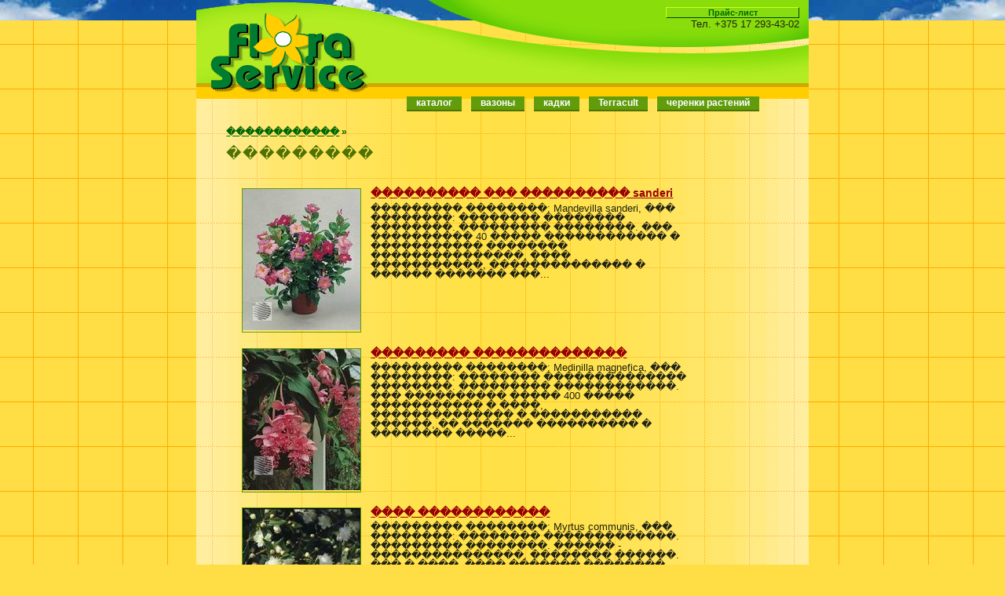

--- FILE ---
content_type: text/html; charset=UTF-8
request_url: http://www.kvetki.com/enc.php?id=5&pcp=8
body_size: 11734
content:
<!DOCTYPE html PUBLIC "-//W3C//DTD XHTML 1.0 Strict//EN"
	"http://www.w3.org/TR/xhtml1/DTD/xhtml1-strict.dtd">

<html>
<head>
<meta http-equiv=Content-Type content="text/html; charset=windows-1251">
<meta name="keywords" content="вазоны,кадки,Terracult,черенки растений">
<meta name="description" content="Вертикальное озеленение, вазоноы Green City. Ландшафтный дизайн. Декоративный посадочный материал, саженцы. Подготовка проекта озеленения административных зданий. Озелененение домов, улиц, проспектов, площадей. Оформление летних кафе, входов в здания. Энциклопедия растений. Тюльпаны, букеты к 8 марта. Теплоизоляция корневой системы. Термочаши.Двойные стенки. Эффект термоса. Термоконтейнеры с запасом воды. Запас воды. Горшки.">

<title>Вертикальное озеленение. Вазоны Green City. Конструкции вертикального озеленения.</title>
	<link rel="stylesheet" type="text/css" href="style/global.css" media="screen" />
	<script src="zoom.js"></script>
	<script>
	function get_pdf(name) {
		var wnd= window.open(name,'pdf');
		wnd.focus();
	}

	function jump(url)	{
		document.location = url;
	}
	</script>
</head>
<body>
<div id="subbody">
<!-- =========================================================== -->
<!-- =========================================================== -->

<div id="page">

<h1><a href="index.php"><span>ООО "Флора-сервис"</span></a></h1>


<div id="header">
<form action="search.php">
<span class="login"><input type="button" name="go" value="Прайс-лист" class="button"  onclick="jump('price.php');" />
<!--<input type="button" name="go" value="Счёт online" class="button"  onclick="jump('invoice_online.php');" />-->
<p>Тел. +375 17 293-43-02
</span>

</form>
</div>

<ul id="topmenu">
<!--<li><a href="about.php">о компании</a></li>-->
<li><a href="products.php">каталог</a></li>
<li><a href="vazon.php"><MAKE_KW>вазоны</MAKE_KW></a></li>
<li><a href="kadki.php"><MAKE_KW>кадки</MAKE_KW></a></li>
<li><a href="terracult.php"><MAKE_KW>Terracult</MAKE_KW></a></li>
<li><a href="rassada.php"><MAKE_KW>черенки растений</MAKE_KW></a></li>
</ul>

<!-- ====================================================== -->

<div id="content">

<div id="mainblock">


<div class="contentbox">












<div class="naviline">

<a href="enc.php?id=1">������������</a> &raquo;

</div>
<h2>���������</h2>




<ul class="prodtoplist">

	<li>
	<a href="enci.php?id=201" title="���������� ��� ���������� sanderi" class="imagebox"><img src="/files/enciclopedy/201_1" width="150" height="180" border="0"></a>
	<a href="enci.php?id=201" title="���������� ��� ���������� sanderi" class="name">���������� ��� ���������� sanderi</a>
	��������� ��������: Mandevilla sanderi, ��� ��������: �������� �������� ��������.
	��������� ��������.
��� ���������� 40 ����� ������������ � ����������� �������� ���������������, ���� �����������, �������������� � ������ ������� ���...
	</li>

	<li>
	<a href="enci.php?id=202" title="��������� ��������������" class="imagebox"><img src="/files/enciclopedy/202_1" width="150" height="180" border="0"></a>
	<a href="enci.php?id=202" title="��������� ��������������" class="name">��������� ��������������</a>
	��������� ��������: Medinilla magnefica, ��� ��������: �������� �������������� ��������.
	��������� ������������.
��� ���������� ����� 400 ����� ����������� � ����, �������������� � ����������� ������, �� ������� ���������� � �������� �����...
	</li>

	<li>
	<a href="enci.php?id=203" title="���� ������������" class="imagebox"><img src="/files/enciclopedy/203_1" width="150" height="180" border="0"></a>
	<a href="enci.php?id=203" title="���� ������������" class="name">���� ������������</a>
	��������� ��������: Myrtus communis, ��� ��������: �������� �������������.
	��������� ��������.
������ - ���������������, �������� ������. ��� � ����, ���� ������� �������� ��������� ��������� � ������ � ������. ��� �������� �...
	</li>

	<li>
	<a href="enci.php?id=204" title="������ ��� ������� melongena" class="imagebox"><img src="/files/enciclopedy/204_1" width="150" height="123" border="0"></a>
	<a href="enci.php?id=204" title="������ ��� ������� melongena" class="name">������ ��� ������� melongena</a>
	��������� ��������: Solanum melongena, ��� ��������: �������� ��������� ��������.
	��������� ����������.
��� ����� ������� ��������� �������� ����� ��������. �������� ����� 1700 ����� ���������� � ����������� ����������� ��������, ��...
	</li>

	<li>
	<a href="enci.php?id=205" title="������ ����������� ��� �������" class="imagebox"><img src="/files/enciclopedy/205_1" width="150" height="123" border="0"></a>
	<a href="enci.php?id=205" title="������ ����������� ��� �������" class="name">������ ����������� ��� �������</a>
	��������� ��������: Solanum capsicastrum, ��� ��������: �������� ��������.
	��������� ����������.
��� ����� ������� ��������� �������� ����� ��������. �������� ����� 1700 ����� ���������� � ����������� ����������� ��������, ��...
	</li>

	<li>
	<a href="enci.php?id=206" title="���������� ������� ��� �����������" class="imagebox"><img src="/files/enciclopedy/206_1" width="150" height="180" border="0"></a>
	<a href="enci.php?id=206" title="���������� ������� ��� �����������" class="name">���������� ������� ��� �����������</a>
	��������� ��������: Passiflora caerulea, ��� ��������: �������� �������� ��������.
	��������� ��������������.
�������� ����� 500 ����� ����, ���������������� ��������������� � �������, � ����� ����, ���������, �� ������� ����������. �...
	</li>

	<li>
	<a href="enci.php?id=207" title="���������� �������� ��� ���������������" class="imagebox"><img src="/files/enciclopedy/207_1" width="150" height="180" border="0"></a>
	<a href="enci.php?id=207" title="���������� �������� ��� ���������������" class="name">���������� �������� ��� ���������������</a>
	��������� ��������: Pelargonium domesticum (Pelargonium grandiflorum), ��� ��������: �������� ��������.
	��������� ����������.
������ - ���������� ����� ������. � ��� ������ ����� 250 �����. �������� ���������� ���������� �� ���������� ����� "��������", �...
	</li>

	<li>
	<a href="enci.php?id=208" title="��������� ���������� (�������)" class="imagebox"><img src="/files/enciclopedy/208_1" width="150" height="180" border="0"></a>
	<a href="enci.php?id=208" title="��������� ���������� (�������)" class="name">��������� ���������� (�������)</a>
	��������� ��������: Primula malacoides, ��� ��������: ���������� �������� ��������.
	��������� ������������.
�������� ���� ���������� �� ���������� primus - ������: �� ������ ������ �������� ��������� ������.
������ - �����. ��� ������...
	</li>

  </ul>
  <hr class="floatbeaker" />

	
	
	<div class="pagin">
		
			<a href="enc.php?id=5&pcp=7">&laquo;</a>
		
		

		
			
				<a href="enc.php?id=5&pcp=0">1</a>
			
			
		
			
				<a href="enc.php?id=5&pcp=1">2</a>
			
			
		
			
				<a href="enc.php?id=5&pcp=2">3</a>
			
			
		
			
				<a href="enc.php?id=5&pcp=3">4</a>
			
			
		
			
				<a href="enc.php?id=5&pcp=4">5</a>
			
			
		
			
				<a href="enc.php?id=5&pcp=5">6</a>
			
			
		
			
				<a href="enc.php?id=5&pcp=6">7</a>
			
			
		
			
				<a href="enc.php?id=5&pcp=7">8</a>
			
			
		
			
			
				<strong>9</strong>
			
		
			
				<a href="enc.php?id=5&pcp=9">10</a>
			
			
		
		
			<a href="enc.php?id=5&pcp=9">&raquo;</a>
		
		
	</div>
	
	











</div>

<div class="adv">


<br><br>
<script type="text/javascript"><!--
google_ad_client = "ca-pub-3434513911301440";
/* 468x60 */
google_ad_slot = "3003355248";
google_ad_width = 468;
google_ad_height = 60;
//-->
</script>
<script type="text/javascript"
src="http://pagead2.googlesyndication.com/pagead/show_ads.js">
</script>


</div>

<br><script type="text/javascript">
<!--
var _acic={dataProvider:10};(function(){var e=document.createElement("script");e.type="text/javascript";e.async=true;e.src="https://www.acint.net/aci.js";var t=document.getElementsByTagName("script")[0];t.parentNode.insertBefore(e,t)})()
//-->
</script><!--2332547091258--><div id='T0Kf_2332547091258'></div><br><!--8ac0b-->

</div>

<hr class="floatbeaker" />
</div>
<div id="bottom">
<ul id="bottommenu">
<li><a href="products.php">каталог</a></li>
<li><a href="vazon.php">вазоны</a></li>
<li><a href="kadki.php">кадки</a></li>
<li><a href="terracult.php">торфяной субстрат</a></li>
<li><a href="perennials.php">многолетники корневища</a></li>
<br>
<li><a href="products.php?parent=4">искусственные растения</a></li>
<li><a href="enc.php">энциклопедия</a></li>
<li><a href="article.php">статьи о цветах</a></li>
<li><a href="works.php">наши работы</a></li>
<li><a href="contact.php">контакты</a></li>
<br>
<li><a href="mapsite.php">карта сайта</a></li>
</ul>
<p class="copy">&copy; 2022 КФХ Кветки Палесся</p>













<div class="counter">
<!-- HotLog -->
<script language="javascript">
hotlog_js="1.0";
hotlog_r=""+Math.random()+"&s=318123&im=127&r="+escape(document.referrer)+"&pg="+
escape(window.location.href);
document.cookie="hotlog=1; path=/"; hotlog_r+="&c="+(document.cookie?"Y":"N");
</script>
<script language="javascript1.1">
hotlog_js="1.1";hotlog_r+="&j="+(navigator.javaEnabled()?"Y":"N")
</script>
<script language="javascript1.2">
hotlog_js="1.2";
hotlog_r+="&wh="+screen.width+'x'+screen.height+"&px="+
(((navigator.appName.substring(0,3)=="Mic"))?
screen.colorDepth:screen.pixelDepth)</script>
<script language="javascript1.3">hotlog_js="1.3"</script>
<script language="javascript">hotlog_r+="&js="+hotlog_js;
document.write("<a href='http://click.hotlog.ru/?318123' target='_top'><img "+
" src='http://hit13.hotlog.ru/cgi-bin/hotlog/count?"+
hotlog_r+"&' border=0 width=88 height=31 alt=HotLog></a>")
</script>
<noscript>
<a href=http://click.hotlog.ru/?318123 target=_top><img src="http://hit13.hotlog.ru/cgi-bin/hotlog/count?s=318123&im=127" border=0
 width=88 height=31 alt="HotLog"></a>
</noscript>
<!-- /HotLog -->

<!-- begin of Top100 code -->

<noindex>
<script id="top100Counter" type="text/javascript" src="http://counter.rambler.ru/top100.jcn?2418114"></script>
<noscript>
<a href="http://top100.rambler.ru/navi/2418114/">
<img src="http://counter.rambler.ru/top100.cnt?2418114" alt="Rambler's Top100" border="0" />
</a>

</noscript>
</noindex>
<!-- end of Top100 code -->

<!--
<noindex>
<a href="http://np.by/" target="_blank"><img src="http://np.by/banner/np.gif" alt="Новый Портал" width="88" height="31" border=0 /></a>
-- catalog.tut.by code begin --
<a href="http://catalog.tut.by/">
<img src="http://catalog.tut.by/images/catalog-tut4.gif" border=0 width=88 height=31 alt="Каталог TUT.BY"></a>
-- catalog.tut.by code end --
<a href="http://www.it-belarus.net/bynet/from.php?193" target="_blank"  title="Сайты Байнета - bynet.it-belarus.net"><img src="http://bynet.it-belarus.net/cat/bynet.gif" width="88" heigh="31" alt="Сайты Байнета - bynet.it-belarus.net" border="0"></a>
</noindex>
<a href=http://www.optom.ru><img src=http://optom.ru/knopka.gif border=0 width=98 height=33 alt='Optom.ru - портал для оптовиков'></a>-->
</div>



<div style="display : yes;">
</div>

</div>
</div>
</div>
</body>
</html>



--- FILE ---
content_type: text/html; charset=utf-8
request_url: https://www.google.com/recaptcha/api2/aframe
body_size: 268
content:
<!DOCTYPE HTML><html><head><meta http-equiv="content-type" content="text/html; charset=UTF-8"></head><body><script nonce="ByrE5PAxGbkN9UM6ZlxtVA">/** Anti-fraud and anti-abuse applications only. See google.com/recaptcha */ try{var clients={'sodar':'https://pagead2.googlesyndication.com/pagead/sodar?'};window.addEventListener("message",function(a){try{if(a.source===window.parent){var b=JSON.parse(a.data);var c=clients[b['id']];if(c){var d=document.createElement('img');d.src=c+b['params']+'&rc='+(localStorage.getItem("rc::a")?sessionStorage.getItem("rc::b"):"");window.document.body.appendChild(d);sessionStorage.setItem("rc::e",parseInt(sessionStorage.getItem("rc::e")||0)+1);localStorage.setItem("rc::h",'1765568112767');}}}catch(b){}});window.parent.postMessage("_grecaptcha_ready", "*");}catch(b){}</script></body></html>

--- FILE ---
content_type: text/css
request_url: http://www.kvetki.com/style/global.css
body_size: 590
content:

/*
colors:
___________________________
Body  #EEE
Header #C5CFB7
Intro  #676E5D
Header text #565F48
text #221


----------------------------------------------
*/

@import "template.css";


body {
	background-color : #FD4;
	font : .8em Verdana, Geneva, Arial, Helvetica, sans-serif;
}
h1 {
	font-size : 220%;
	color : #060;
}
h2 {
	font-size : 150%;
}
h3 {
	font-size : 120%;
}
h4 {
	font-size : 100%;
	color : #060;
}
a {
	color : #060;
}
a:visited {
	color : #363;
}
a:hover, a:visited:hover {
	color : #060;
}
#footer {
	font-size : 80%;
}


--- FILE ---
content_type: text/css
request_url: http://www.kvetki.com/style/template.css
body_size: 10456
content:
* {
	margin : 0;
	padding : 0;
}
* a img {
	border : none;
} 


body {
	background : url(images/cont_bg2.gif) repeat-y top center;
	color : #221;
	font : .8em Verdana, Geneva, Arial, Helvetica, sans-serif;
}
#subbody {
	background : url(images/sky.jpg) no-repeat top center;
	text-align : center;
}

#page {
	width : 780px;
	margin : 0 auto;
	background : url(images/header_bg.gif) no-repeat top center;
	text-align : left;
}

#page1 {
	width : 1024px;
	margin : 0 auto;
	background : url(images/header_bg.gif) no-repeat top center;
	text-align : left;
}

h1 {
	width : 268px;
	height : 126px;
	float : left;
}
h1 a {
	display : block;
	width : 201px;
	height : 102px;
	margin : 16px 0 0 18px;
	background : transparent url(images/h1.gif) no-repeat top left;
}
h1 a span {
	display : none;
}
h2 {
	padding : 0 0 .5em;
	color : #4F7100;
	font : normal 140% Comic Sans MS, Geneva, Arial, Helvetica, sans-serif;
	letter-spacing : .1em;
	line-height : 1em;
	text-transform : uppercase;
}

#header {
	margin-right :  12px;
	padding-top : 8px;
	text-align : right;
}
#header input {
	font : normal 11px Verdana, Geneva, Arial, Helvetica, sans-serif;
}
#header input.button {
	width: 170px;
	margin-left : 10px;
	padding : 0 8px;
	color : #060;
	background-color : #8D1;
	border-right : 1px solid #040;
	border-bottom : 1px solid #040;
	border-left : 1px solid #CF1;
	border-top : 1px solid #CF1;
	font : bold 11px Verdana, Geneva, Arial, Helvetica, sans-serif;
}
#header input.button_s {
	margin-left : 10px;
	padding : 0 8px;
	color : #060;
	background-color : #8D1;
	border-right : 1px solid #040;
	border-bottom : 1px solid #040;
	border-left : 1px solid #CF1;
	border-top : 1px solid #CF1;
	font : bold 11px Verdana, Geneva, Arial, Helvetica, sans-serif;
}

* html #header input.button {
	padding : 0;
	position : relative;
	top : 1px;
}

#header .login {
	margin-right : 12px;
}


#topmenu {
	display : block;
	margin-top : 70px;
	height : 25px;
	list-style : none;
}
#topmenu li {
	display : block;
	margin-right : 12px;
	float : left;
	text-align : center;
}
#topmenu li a {
	display : block;
	padding : 1px 12px 2px;
	background-color : #619C0B;
	color : #FFF;
	border-bottom : 2px solid #4F7100;
	font : bold 12px Verdana, Geneva, Arial, Helvetica, sans-serif;
	text-decoration : none;
}
#topmenu li a:hover {
	background-color : #7B1;
	color : #FFF;
	border-bottom : 4px solid #4F7100;
}



#content {
	padding : 1em;
	/*background : url(images/content_bg.gif) repeat-y top center;	*/
	clear : both;
}
* html #content {
	padding : .5em 1em;
}

#leftblock {
	width : 210px;
	float : left;
}
.addblock {
	border : 1px solid #FB2;
	background-color : #FFF8D0;
}
#mainblock .addblock {
	border : none;
	background-color : transparent;
}
.addblock h2 {
	padding : 0 .7em .1em;
	background-color : #D80;
	color : #FFF8D0;
	font : normal 130% Comic Sans MS, Geneva, Arial, Helvetica, sans-serif;
	letter-spacing : .1em;
	line-height : 1em;
	text-transform : lowercase;
}
.addblock ul  {
	padding : 1em ;
	font-size : .8em;
	list-style : none;
}
#mainblock .contentbox .addblock ul  {
	margin : 0;
	padding : .7em 0 0 0 ;
	font-size : 1em;
}
.addblock ul li  {
	margin: 0 0 .3em 0;
	padding-bottom : .2em;
	border-bottom : 1px dashed #DAA;
}
#mainblock .contentbox .addblock ul li  {
	border-bottom : 1px solid #4F7100;
}
.addblock ul li .newsheader  {
	margin-bottom : .3em;
	font-size : 1.2em;
	font-weight : bold;
}
#mainblock .contentbox .addblock ul li .newsheader  {
	margin-bottom : .3em;
	color : #900;
	font-size : 1.2em;
	font-weight : bold;
}
.addblock ul li .newsheader .date  {
	color : #900;
	font-size : .8em;
	font-weight : normal;
}
.addblock ul li .goto  {
	display : block;
	text-align : right;
	text-decoration : none;
}
.addblock ul li .goto:hover  {
	text-decoration : underline;
}
.addblock .ttlheader  {
	padding-top : 5px ;
	padding-left : 5px ;
	margin-bottom : .3em;
	font-size : 1.1em;
	font-weight : bold;
}
.addblock .ttlheadertitle  {
	padding-top : 5px ;
	padding-left : 10px ;
	margin-bottom : .3em;
	font-size : 1.1em;
	font-weight : bold;
	text-align : center;
}

.addblock .ttlheaderimg  {
	padding-top : 5px ;
	padding-left : 10px ;
	margin-bottom : .3em;
	font-size : 1.1em;
	font-weight : bold;
	text-align : center;
}
.addblock .txt  {
	margin-bottom : .6em;
	padding-left : 10px ;
	font-size : .8em;
	list-style : none;
}

 .adv {
	text-align : center;
}
.adv .b100x100 {
	width : 100px;
	height : 100px;
	margin : 2em auto;
	background-color : #FFF;
}
.b120x60 {
	width : 120px;
	height : 60px;
	margin : 2em auto;
	background-color : #FFF;
}

.b88x31 {
	width : 88px;
	height : 31px;
	margin : 2em auto;
	background-color : #FFF;
}

/*==============================*/

#mainblock {
	margin : 0 5em 0 2em;
}
#index #mainblock {
	margin : 0 1em 0 222px;
}
.adv .b468x60 {
	width : 468px;
	height : 60px;
	margin : 0 auto 2em;
	background-color : #FFF;
}
#mainblock .contentbox {
	margin : 0 0 2em 0;
}
#mainblock .contentbox p {
	margin : 0 0 1em 0;
}
#mainblock .contentbox ul {
	margin : .5em 0 1em 1.5em;
}
#mainblock .contentbox ul li {
	margin-bottom : .5em;
}

.limage {
	float : left;
	margin : 0 1em 1em 0;
}
.rimage {
	float : right;
	margin : 0 0 1em 1em;
}

.naviline {
	margin : 0 0 1em 0;
	color : #060;
	font-size : .9em;
	font-weight : bold;
}

#mainblock .contentbox .table {
	width : 100%;
	margin : 1em 0 1em;
	border-top : 1px solid #FFF;
	border-left : 1px dashed #FFF;
	border-collapse : collapse;
}

#mainblock .contentbox .table_wb {
	width : 100%;
	margin : 1em 0 1em;
	border-collapse : collapse;
}


#l {	align :right;
}
#mainblock .contentbox .table tr {
	border-bottom : 1px solid #FFF;
}
#mainblock .contentbox .table td, #mainblock .contentbox .table th {
	padding : .3em .5em;
	border-right : 1px dashed #FFF;
}
#mainblock .contentbox .table th {
	color : #4F7100;
}

#mainblock .contentbox .column {
	width : 50%;
	margin : 0;
	float : left;
}

.rightblock {
	margin-left : 200px;
	margin-bottom : 1em;
	padding : .1em .5em;
}

.rttl  {
	padding-top : 5px ;
	padding-left : 5px ;
	margin-bottom : .3em;
	font-size : 1.1em;
	font-weight : bold;
}

.ttx {
	margin-left : 200px;
	margin-bottom : 1em;
}

/*---------------  =catalog= ---------------------*/


.prodtoplist {
	display : block;
	list-style : none;
	margin : 0 1em 0 0;
	padding : 0 6em 2em 0;
}
.column .prodtoplist {
	padding-right : 1em;
}
.prodtoplist li {
	clear : both;
	padding-top : 1.5em;
	line-height : 1em;
}
.prodtoplist li .imagebox {
	display : block;
	float : left;
	margin-right : 1em;
	border : 1px solid #619C0B;
}
.prodtoplist li .imagebox:hover {
	border-color : red;
}
.prodtoplist li .name {
	display : block;
	margin-bottom : .5em;
	color : #900;
	font-size : 110%;
	font-weight : bold;
	text-decoration : underline;
}
.prodtoplist li .name:hover {
	text-decoration : none;
}
/*+++++++++*/
.prodlist {
	display : block;
	list-style : none;
}
.prodlist li {
	display : block;
	float : left;
	width : 130px;
	height : 280px;
	margin-right : 1em;
	text-align : bottom;
	padding-bottom : 1em;
}
.prodlist li .imagebox {
	display : block;
	margin: 1em auto;
	height : 150px;
}
.prodlist li .imagebox:hover {
	border-color : red;
}
/*+++++++++*/

.pagin {
	text-align : center;
	font-weight : bold;
	padding : .5em 0 1em;
}
.pagin * {
	padding : 0 .4em .4em;
}
.pagin a {
	text-decoration : none;
}
.pagin a:hover {
	text-decoration : underline;
}
.pagin strong {
	color : #A00;
	background : transparent url(images/arrow.gif) no-repeat bottom center;
}


/* ----------------------------------------------------*/

/*==============================*/

#mainblock .contentbox .button {
	padding : .1em ;
	background-color : #619C0B;
	color : #FFF;
	border : none;
	border-bottom : 2px solid #4F7100;
	font : bold .9em Verdana, Geneva, Arial, Helvetica, sans-serif;
	line-height : 1em;
}

.floatbeaker {
	display : block;
	height : .1px;
	visibility : hidden;
	clear : both;
}

#bottom {
	padding-bottom : 2em;
	text-align : center;
}

#bottommenu {
	display : block;
	padding-top : .6em;
	border-top : 1px solid #4F7100;
	list-style : none;
}
#bottommenu li {
	display : inline;
	margin : 0 1em;
}
#bottom .copy {
	padding : 1em 0 2em;
	color : #484;
	font-size : .8em;
}
#bottom .counter {
	width : 88px;
	height : 31px;
	margin : 0 auto 0;
	background-color : #FFF;
	font-size : .8em;
}


#center {
	text-align : center;
}

.iul {
	display : block;
	list-style : none;
}

.iul li {
	display : block;
	line-height : 1.2em;
	float : left;
	width : 520px;
}
.iul_ li {
	display : block;
	float : left;
	width : 130px;
	height : 280px;
	margin-right : 1em;
	text-align : bottom;
	padding-bottom : 1em;
}

.iul li .imagebox {
	display : block;
	float : left;
	margin-right : 1em;
	border : 1px solid #619C0B;
}
.iul li .name {
	display : block;
	margin-bottom : .5em;
	color : #900;
	font-size : 110%;
	font-weight : bold;
	text-decoration : underline;
}
.iul li .name:hover {
	text-decoration : underline;
	color : #900;
}

.inp_sm {
	width:50px;
}
.inp_sm1 {
	width:100px;
}
.inp_l {
	width:350px;
}

.table_i {
	width : 80%;
	margin : 1em 0 1em;
	border-top : 1px solid #FFF;
	border-left : 1px dashed #FFF;
	border-collapse : collapse;
}
.table_i tr {
	border-bottom : 1px solid #FFF;
}
.table_i td, .table_i th {
	padding : .3em .5em;
	border-right : 1px dashed #FFF;
}
.table_i th {
	color : #4F7100;
}


--- FILE ---
content_type: application/javascript
request_url: http://www.kvetki.com/zoom.js
body_size: 1958
content:
function doZoom(what,h,w) {
	var scrol=0;
	if (w>screen.width) {
		w=screen.width;
		scrol=1;
	}
	if (h>screen.height) {
		h=screen.height;
		scrol=1;
	}
	var opt='toolbar=0,location=0,directories=0,status=0,menubar=0,scrollbars='+scrol+',height='+h+',width='+w+',top=10,left=10';
	//window.child.zoom.close();
	var wnd= window.open('zoom.php?name='+what,'',opt);
	//wnd.resizeTo(w+4,h+20);
	wnd.focus();
}

function imgWindow(thisURL,width,height) {

	var cf = 1.2;
	var scrl = 0;

	sWidth = screen.width;
	sHeight = screen.height;

	mWidth = Math.round(sWidth/cf);
	mHeight = Math.round(sHeight/cf);

	if (width > mWidth) { width = mWidth; scrl = 1; width = width + 16; }
	if (height > mHeight) { height = mHeight; scrl = 1; width = width + 16; }

	wOffset = Math.round((sWidth-width)/2)-8;
	hOffset = Math.round((sHeight-height)/2)-36;

	width = 640;
	height = 520;
	str = "left="+wOffset+",top="+hOffset+",width="+width+",height="+height+",scrollbars=" + scrl + ",resize=no,resizable=1";
	imgWin = window.open(thisURL,'',str,false);
	imgWin.focus();
}

function rassada_up(what,h,w) {
	var scrol=0;
	if (w>screen.width) {
		w=screen.width;
		scrol=1;
	}
	if (h>screen.height) {
		h=screen.height;
		scrol=1;
	}
	var opt='toolbar=0,location=0,directories=0,status=0,menubar=0,scrollbars='+scrol+',height='+h+',width='+w+',top=10,left=10';
	//window.child.zoom.close();
	var wnd= window.open('catalog_up.php?id='+what,'',opt);
	//wnd.resizeTo(w+4,h+20);
	wnd.focus();
}

function pelarg_up(what,h,w) {
	var scrol=0;
	if (w>screen.width) {
		w=screen.width;
		scrol=1;
	}
	if (h>screen.height) {
		h=screen.height;
		scrol=1;
	}
	var opt='toolbar=0,location=0,directories=0,status=0,menubar=0,scrollbars='+scrol+',height='+h+',width='+w+',top=10,left=10';
	//window.child.zoom.close();
	var wnd= window.open('pelarg_up.php?id='+what,'',opt);
	//wnd.resizeTo(w+4,h+20);
	wnd.focus();
}